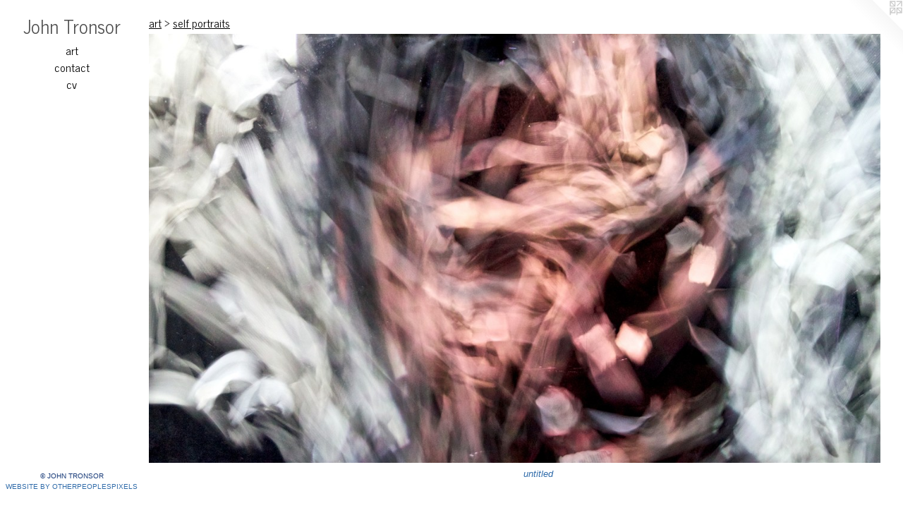

--- FILE ---
content_type: text/html;charset=utf-8
request_url: https://johntronsor.com/section/366060-self%20portraits.html
body_size: 3771
content:
<!doctype html><html class="no-js p-section mobile-title-align--center has-mobile-menu-icon--left l-editorial mobile-menu-align--center p-gallery "><head><meta charset="utf-8" /><meta content="IE=edge" http-equiv="X-UA-Compatible" /><meta http-equiv="X-OPP-Site-Id" content="48624" /><meta http-equiv="X-OPP-Revision" content="381" /><meta http-equiv="X-OPP-Locke-Environment" content="production" /><meta http-equiv="X-OPP-Locke-Release" content="v0.0.141" /><title>John Tronsor</title><link rel="canonical" href="https://johntronsor.com/section/366060-self%20portraits.html" /><meta content="website" property="og:type" /><meta property="og:url" content="https://johntronsor.com/section/366060-self%20portraits.html" /><meta property="og:title" content="self portraits" /><meta content="width=device-width, initial-scale=1" name="viewport" /><link type="text/css" rel="stylesheet" href="//cdnjs.cloudflare.com/ajax/libs/normalize/3.0.2/normalize.min.css" /><link type="text/css" rel="stylesheet" media="only all" href="//maxcdn.bootstrapcdn.com/font-awesome/4.3.0/css/font-awesome.min.css" /><link type="text/css" rel="stylesheet" media="not all and (min-device-width: 600px) and (min-device-height: 600px)" href="/release/locke/production/v0.0.141/css/small.css" /><link type="text/css" rel="stylesheet" media="only all and (min-device-width: 600px) and (min-device-height: 600px)" href="/release/locke/production/v0.0.141/css/large-editorial.css" /><link type="text/css" rel="stylesheet" media="not all and (min-device-width: 600px) and (min-device-height: 600px)" href="/r17594419850000000381/css/small-site.css" /><link type="text/css" rel="stylesheet" media="only all and (min-device-width: 600px) and (min-device-height: 600px)" href="/r17594419850000000381/css/large-site.css" /><link type="text/css" rel="stylesheet" media="only all and (min-device-width: 600px) and (min-device-height: 600px)" href="//fonts.googleapis.com/css?family=News+Cycle:400" /><link type="text/css" rel="stylesheet" media="not all and (min-device-width: 600px) and (min-device-height: 600px)" href="//fonts.googleapis.com/css?family=News+Cycle:400&amp;text=MENUHomeartcnvJh%20Ts" /><script>window.OPP = window.OPP || {};
OPP.modernMQ = 'only all';
OPP.smallMQ = 'not all and (min-device-width: 600px) and (min-device-height: 600px)';
OPP.largeMQ = 'only all and (min-device-width: 600px) and (min-device-height: 600px)';
OPP.downURI = '/x/6/2/4/48624/.down';
OPP.gracePeriodURI = '/x/6/2/4/48624/.grace_period';
OPP.imgL = function (img) {
  !window.lazySizes && img.onerror();
};
OPP.imgE = function (img) {
  img.onerror = img.onload = null;
  img.src = img.getAttribute('data-src');
  //img.srcset = img.getAttribute('data-srcset');
};</script><script src="/release/locke/production/v0.0.141/js/modernizr.js"></script><script src="/release/locke/production/v0.0.141/js/masonry.js"></script><script src="/release/locke/production/v0.0.141/js/respimage.js"></script><script src="/release/locke/production/v0.0.141/js/ls.aspectratio.js"></script><script src="/release/locke/production/v0.0.141/js/lazysizes.js"></script><script src="/release/locke/production/v0.0.141/js/large.js"></script><script>if (!Modernizr.mq('only all')) { document.write('<link type="text/css" rel="stylesheet" href="/release/locke/production/v0.0.141/css/minimal.css">') }</script></head><body><header id="header"><a class=" site-title" href="/home.html"><span class=" site-title-text u-break-word">John Tronsor</span><div class=" site-title-media"></div></a><a id="mobile-menu-icon" class="mobile-menu-icon hidden--no-js hidden--large"><svg viewBox="0 0 21 16" width="21" height="16" fill="currentColor"><rect x="0" y="0" width="21" height="2" rx="0"></rect><rect x="0" y="7" width="21" height="2" rx="0"></rect><rect x="0" y="14" width="21" height="2" rx="0"></rect></svg></a></header><nav class=" hidden--large"><ul class=" site-nav"><li class="nav-item nav-home "><a class="nav-link " href="/home.html">Home</a></li><li class="nav-item expanded nav-museum "><a class="nav-link " href="/section/347120.html">art</a><ul><li class="nav-gallery nav-item expanded "><a class="nav-link " href="/section/543529-schlieren%20tests.html">schlieren tests</a></li><li class="nav-gallery nav-item expanded "><a class="nav-link " href="/section/504179-limen%20series.html">limen</a></li><li class="nav-gallery nav-item expanded "><a class="nav-link " href="/section/515951-of%2fin%20water.html">of/in water</a></li><li class="nav-gallery nav-item expanded "><a class="nav-link " href="/section/434296-arc.html">arc</a></li><li class="nav-gallery nav-item expanded "><a class="nav-link " href="/section/522753-alloy%20pgh%202015.html">alloy pgh 2015</a></li><li class="nav-gallery nav-item expanded "><a class="nav-link " href="/section/405969-mirrorpane.html">mirrorpane</a></li><li class="nav-gallery nav-item expanded "><a class="selected nav-link " href="/section/366060-self%20portraits.html">self portraits</a></li><li class="nav-gallery nav-item expanded "><a class="nav-link " href="/section/347127-2012.html">2012</a></li><li class="nav-gallery nav-item expanded "><a class="nav-link " href="/section/347176-2011.html">2011</a></li><li class="nav-gallery nav-item expanded "><a class="nav-link " href="/section/347175-2009.html">2009</a></li><li class="nav-gallery nav-item expanded "><a class="nav-link " href="/section/347174-2008.html">2008</a></li><li class="nav-gallery nav-item expanded "><a class="nav-link " href="/artwork/3648625-untitled%20%28palimpsest%29.html">2007</a></li></ul></li><li class="nav-item nav-contact "><a class="nav-link " href="/contact.html">contact</a></li><li class="nav-item nav-pdf1 "><a target="_blank" class="nav-link " href="//img-cache.oppcdn.com/fixed/48624/assets/AsBkSrIIMiGvekgF.pdf">cv</a></li></ul></nav><div class=" content"><nav class=" hidden--small" id="nav"><header><a class=" site-title" href="/home.html"><span class=" site-title-text u-break-word">John Tronsor</span><div class=" site-title-media"></div></a></header><ul class=" site-nav"><li class="nav-item nav-home "><a class="nav-link " href="/home.html">Home</a></li><li class="nav-item expanded nav-museum "><a class="nav-link " href="/section/347120.html">art</a><ul><li class="nav-gallery nav-item expanded "><a class="nav-link " href="/section/543529-schlieren%20tests.html">schlieren tests</a></li><li class="nav-gallery nav-item expanded "><a class="nav-link " href="/section/504179-limen%20series.html">limen</a></li><li class="nav-gallery nav-item expanded "><a class="nav-link " href="/section/515951-of%2fin%20water.html">of/in water</a></li><li class="nav-gallery nav-item expanded "><a class="nav-link " href="/section/434296-arc.html">arc</a></li><li class="nav-gallery nav-item expanded "><a class="nav-link " href="/section/522753-alloy%20pgh%202015.html">alloy pgh 2015</a></li><li class="nav-gallery nav-item expanded "><a class="nav-link " href="/section/405969-mirrorpane.html">mirrorpane</a></li><li class="nav-gallery nav-item expanded "><a class="selected nav-link " href="/section/366060-self%20portraits.html">self portraits</a></li><li class="nav-gallery nav-item expanded "><a class="nav-link " href="/section/347127-2012.html">2012</a></li><li class="nav-gallery nav-item expanded "><a class="nav-link " href="/section/347176-2011.html">2011</a></li><li class="nav-gallery nav-item expanded "><a class="nav-link " href="/section/347175-2009.html">2009</a></li><li class="nav-gallery nav-item expanded "><a class="nav-link " href="/section/347174-2008.html">2008</a></li><li class="nav-gallery nav-item expanded "><a class="nav-link " href="/artwork/3648625-untitled%20%28palimpsest%29.html">2007</a></li></ul></li><li class="nav-item nav-contact "><a class="nav-link " href="/contact.html">contact</a></li><li class="nav-item nav-pdf1 "><a target="_blank" class="nav-link " href="//img-cache.oppcdn.com/fixed/48624/assets/AsBkSrIIMiGvekgF.pdf">cv</a></li></ul><footer><div class=" copyright">© JOHN TRONSOR</div><div class=" credit"><a href="http://otherpeoplespixels.com/ref/johntronsor.com" target="_blank">Website by OtherPeoplesPixels</a></div></footer></nav><main id="main"><a class=" logo hidden--small" href="http://otherpeoplespixels.com/ref/johntronsor.com" title="Website by OtherPeoplesPixels" target="_blank"></a><div class=" page"><script src="/release/locke/production/v0.0.141/js/gallery.js"></script><h1 class="section-title title"><a href="/section/347120.html" class="root title-segment hidden--small">art</a><span class=" title-sep hidden--small"> &gt; </span><span class=" title-segment">self portraits</span></h1><div class=" previews"><div id="preview-0" class="preview image asset media-and-info"><a class=" media" title="untitled" href="/artwork/3009172-untitled.html"><div class=" preview-image"><img onerror="OPP.imgE(this);" alt="untitled" data-srcset="//img-cache.oppcdn.com/img/v1.0/s:48624/t:QkxBTksrVEVYVCtIRVJF/p:12/g:tl/o:2.5/a:50/q:90/2520x1220-SLrXQixmDAowSic9.jpg/2217x1220/b099dcfa8229b56ead17eff98d1335fc.jpg 2217w,
//img-cache.oppcdn.com/img/v1.0/s:48624/t:QkxBTksrVEVYVCtIRVJF/p:12/g:tl/o:2.5/a:50/q:90/1640x830-SLrXQixmDAowSic9.jpg/1508x830/aa406c7da70950adc7038ac2791ffa17.jpg 1508w,
//img-cache.oppcdn.com/img/v1.0/s:48624/t:QkxBTksrVEVYVCtIRVJF/p:12/g:tl/o:2.5/a:50/q:90/1400x720-SLrXQixmDAowSic9.jpg/1308x720/6a004bb515bb7f8a5f32e39d6c7d1c9b.jpg 1308w,
//img-cache.oppcdn.com/img/v1.0/s:48624/t:QkxBTksrVEVYVCtIRVJF/p:12/g:tl/o:2.5/a:50/q:90/1240x588-SLrXQixmDAowSic9.jpg/1068x588/36139edab51b836d0c828890026628b4.jpg 1068w,
//img-cache.oppcdn.com/img/v1.0/s:48624/t:QkxBTksrVEVYVCtIRVJF/p:12/g:tl/o:2.5/a:50/q:90/984x588-SLrXQixmDAowSic9.jpg/984x541/72fd9e853334d4502ee37292fa7fe3ad.jpg 984w,
//img-cache.oppcdn.com/fixed/48624/assets/SLrXQixmDAowSic9.jpg 640w" src="data:image/svg+xml;charset=UTF-8,%3Csvg%20xmlns%3D%27http%3A%2F%2Fwww.w3.org%2F2000%2Fsvg%27%20viewbox%3D%270%200%202217%201220%27%20width%3D%272217px%27%20height%3D%271220px%27%3E%3C%2Fsvg%3E" onload="OPP.imgL(this);" data-sizes="auto" class="u-img lazyload hidden--no-js " data-src="//img-cache.oppcdn.com/fixed/48624/assets/SLrXQixmDAowSic9.jpg" data-aspectratio="2217/1220" /><noscript><img class="u-img " alt="untitled" src="//img-cache.oppcdn.com/fixed/48624/assets/SLrXQixmDAowSic9.jpg" /></noscript></div></a><div class=" info border-color"><div class=" wall-text border-color"><div class=" wt-item wt-title"><a href="/artwork/3009172-untitled.html">untitled</a></div><div class=" wt-item wt-date">2012</div></div></div></div><div id="preview-1" class="vimeo preview asset media-and-info"><a class=" media" title="self portrait(with deleuze)" href="/artwork/3039037-self%20portrait%28with%20deleuze%29.html"><div class=" preview-image"><img onerror="OPP.imgE(this);" alt="self portrait(with deleuze)" data-srcset="//img-cache.oppcdn.com/img/v1.0/s:48624/t:QkxBTksrVEVYVCtIRVJF/p:12/g:tl/o:2.5/a:50/q:90/1680x1050-YXtKTfC8B_V_Za5R.jpg/1680x1050/22ab7cfddb2274402392231566648164.jpg 1680w,
//img-cache.oppcdn.com/img/v1.0/s:48624/t:QkxBTksrVEVYVCtIRVJF/p:12/g:tl/o:2.5/a:50/q:90/1640x830-YXtKTfC8B_V_Za5R.jpg/1328x830/b9460557a0d05dfea4542b33554c4b4c.jpg 1328w,
//img-cache.oppcdn.com/img/v1.0/s:48624/t:QkxBTksrVEVYVCtIRVJF/p:12/g:tl/o:2.5/a:50/q:90/1400x720-YXtKTfC8B_V_Za5R.jpg/1152x720/bf7b1a5b2a2c05057fd8bbff306c5965.jpg 1152w,
//img-cache.oppcdn.com/img/v1.0/s:48624/t:QkxBTksrVEVYVCtIRVJF/p:12/g:tl/o:2.5/a:50/q:90/984x4096-YXtKTfC8B_V_Za5R.jpg/984x615/823ebbf55485b2079e40a0cf44a621c7.jpg 984w,
//img-cache.oppcdn.com/img/v1.0/s:48624/t:QkxBTksrVEVYVCtIRVJF/p:12/g:tl/o:2.5/a:50/q:90/984x588-YXtKTfC8B_V_Za5R.jpg/940x588/b4c9140bc1daaa2f4422cd83b12c367e.jpg 940w,
//img-cache.oppcdn.com/fixed/48624/assets/YXtKTfC8B_V_Za5R.jpg 640w" src="data:image/svg+xml;charset=UTF-8,%3Csvg%20xmlns%3D%27http%3A%2F%2Fwww.w3.org%2F2000%2Fsvg%27%20viewbox%3D%270%200%201680%201050%27%20width%3D%271680px%27%20height%3D%271050px%27%3E%3C%2Fsvg%3E" onload="OPP.imgL(this);" data-sizes="auto" class="u-img lazyload hidden--no-js " data-src="//img-cache.oppcdn.com/fixed/48624/assets/YXtKTfC8B_V_Za5R.jpg" data-aspectratio="1680/1050" /><noscript><img class="u-img " alt="self portrait(with deleuze)" src="//img-cache.oppcdn.com/fixed/48624/assets/YXtKTfC8B_V_Za5R.jpg" /></noscript></div></a><div class=" info border-color"><div class=" wall-text border-color"><div class=" wt-item wt-title"><a href="/artwork/3039037-self%20portrait%28with%20deleuze%29.html">self portrait(with deleuze)</a></div><div class=" wt-item wt-date">2012</div></div></div></div><div id="preview-2" class="preview image asset media-and-info"><a class=" media" title="untitled" href="/artwork/3009170-untitled.html"><div class=" preview-image"><img onerror="OPP.imgE(this);" alt="untitled" data-srcset="//img-cache.oppcdn.com/img/v1.0/s:48624/t:QkxBTksrVEVYVCtIRVJF/p:12/g:tl/o:2.5/a:50/q:90/2520x1220-PQS8_iKbQYojek4O.jpg/1848x1220/b6ad020d1b9504698c278155ae9c7258.jpg 1848w,
//img-cache.oppcdn.com/img/v1.0/s:48624/t:QkxBTksrVEVYVCtIRVJF/p:12/g:tl/o:2.5/a:50/q:90/1640x830-PQS8_iKbQYojek4O.jpg/1257x830/65033191b7a446dec74c713d51518d9b.jpg 1257w,
//img-cache.oppcdn.com/img/v1.0/s:48624/t:QkxBTksrVEVYVCtIRVJF/p:12/g:tl/o:2.5/a:50/q:90/1400x720-PQS8_iKbQYojek4O.jpg/1091x720/0473c43767e19b0470f81736069dc69a.jpg 1091w,
//img-cache.oppcdn.com/img/v1.0/s:48624/t:QkxBTksrVEVYVCtIRVJF/p:12/g:tl/o:2.5/a:50/q:90/984x588-PQS8_iKbQYojek4O.jpg/891x588/9b4d4e620f739fcfdf154e310d749105.jpg 891w,
//img-cache.oppcdn.com/fixed/48624/assets/PQS8_iKbQYojek4O.jpg 640w" src="data:image/svg+xml;charset=UTF-8,%3Csvg%20xmlns%3D%27http%3A%2F%2Fwww.w3.org%2F2000%2Fsvg%27%20viewbox%3D%270%200%201848%201220%27%20width%3D%271848px%27%20height%3D%271220px%27%3E%3C%2Fsvg%3E" onload="OPP.imgL(this);" data-sizes="auto" class="u-img lazyload hidden--no-js " data-src="//img-cache.oppcdn.com/fixed/48624/assets/PQS8_iKbQYojek4O.jpg" data-aspectratio="1848/1220" /><noscript><img class="u-img " alt="untitled" src="//img-cache.oppcdn.com/fixed/48624/assets/PQS8_iKbQYojek4O.jpg" /></noscript></div></a><div class=" info border-color"><div class=" wall-text border-color"><div class=" wt-item wt-title"><a href="/artwork/3009170-untitled.html">untitled</a></div><div class=" wt-item wt-date">2012</div></div></div></div><div id="preview-3" class="preview image asset media-and-info"><a class=" media" title="untitled" href="/artwork/3009174-untitled.html"><div class=" preview-image"><img onerror="OPP.imgE(this);" alt="untitled" data-srcset="//img-cache.oppcdn.com/img/v1.0/s:48624/t:QkxBTksrVEVYVCtIRVJF/p:12/g:tl/o:2.5/a:50/q:90/2520x1220-9_SDvTkIt1wKR0ps.jpg/2080x1220/2906ea0725d9483da2fe818d233d3859.jpg 2080w,
//img-cache.oppcdn.com/img/v1.0/s:48624/t:QkxBTksrVEVYVCtIRVJF/p:12/g:tl/o:2.5/a:50/q:90/1640x830-9_SDvTkIt1wKR0ps.jpg/1415x830/4c19166b9da6ba2d5ff2b4011f17fec4.jpg 1415w,
//img-cache.oppcdn.com/img/v1.0/s:48624/t:QkxBTksrVEVYVCtIRVJF/p:12/g:tl/o:2.5/a:50/q:90/1400x720-9_SDvTkIt1wKR0ps.jpg/1227x720/aedcb480bead9d135dd31be12f2abb70.jpg 1227w,
//img-cache.oppcdn.com/img/v1.0/s:48624/t:QkxBTksrVEVYVCtIRVJF/p:12/g:tl/o:2.5/a:50/q:90/1240x588-9_SDvTkIt1wKR0ps.jpg/1002x588/6444148b1bd232ff8a9afe8e17de3a59.jpg 1002w,
//img-cache.oppcdn.com/img/v1.0/s:48624/t:QkxBTksrVEVYVCtIRVJF/p:12/g:tl/o:2.5/a:50/q:90/984x588-9_SDvTkIt1wKR0ps.jpg/984x576/c50ff0f0cddd1d2e98ce99a6cb893e58.jpg 984w,
//img-cache.oppcdn.com/fixed/48624/assets/9_SDvTkIt1wKR0ps.jpg 640w" src="data:image/svg+xml;charset=UTF-8,%3Csvg%20xmlns%3D%27http%3A%2F%2Fwww.w3.org%2F2000%2Fsvg%27%20viewbox%3D%270%200%202080%201220%27%20width%3D%272080px%27%20height%3D%271220px%27%3E%3C%2Fsvg%3E" onload="OPP.imgL(this);" data-sizes="auto" class="u-img lazyload hidden--no-js " data-src="//img-cache.oppcdn.com/fixed/48624/assets/9_SDvTkIt1wKR0ps.jpg" data-aspectratio="2080/1220" /><noscript><img class="u-img " alt="untitled" src="//img-cache.oppcdn.com/fixed/48624/assets/9_SDvTkIt1wKR0ps.jpg" /></noscript></div></a><div class=" info border-color"><div class=" wall-text border-color"><div class=" wt-item wt-title"><a href="/artwork/3009174-untitled.html">untitled</a></div><div class=" wt-item wt-date">2012</div></div></div></div><div id="preview-4" class="preview image asset media-and-info"><a class=" media" title="untitled" href="/artwork/3009176-untitled.html"><div class=" preview-image"><img onerror="OPP.imgE(this);" alt="untitled" data-srcset="//img-cache.oppcdn.com/img/v1.0/s:48624/t:QkxBTksrVEVYVCtIRVJF/p:12/g:tl/o:2.5/a:50/q:90/2520x1220-bJ6xXThj6EyN1UKY.jpg/2009x1220/66232011b71f793f2e05b8d97a68d54d.jpg 2009w,
//img-cache.oppcdn.com/img/v1.0/s:48624/t:QkxBTksrVEVYVCtIRVJF/p:12/g:tl/o:2.5/a:50/q:90/1640x830-bJ6xXThj6EyN1UKY.jpg/1367x830/a3a070529e9d0086d1d2ba48397713eb.jpg 1367w,
//img-cache.oppcdn.com/img/v1.0/s:48624/t:QkxBTksrVEVYVCtIRVJF/p:12/g:tl/o:2.5/a:50/q:90/1400x720-bJ6xXThj6EyN1UKY.jpg/1185x720/b01619a80e3224202e98d7f54a578d88.jpg 1185w,
//img-cache.oppcdn.com/img/v1.0/s:48624/t:QkxBTksrVEVYVCtIRVJF/p:12/g:tl/o:2.5/a:50/q:90/984x588-bJ6xXThj6EyN1UKY.jpg/968x588/d31767aa2f67d25571666b5edc5f9b05.jpg 968w,
//img-cache.oppcdn.com/fixed/48624/assets/bJ6xXThj6EyN1UKY.jpg 640w" src="data:image/svg+xml;charset=UTF-8,%3Csvg%20xmlns%3D%27http%3A%2F%2Fwww.w3.org%2F2000%2Fsvg%27%20viewbox%3D%270%200%202009%201220%27%20width%3D%272009px%27%20height%3D%271220px%27%3E%3C%2Fsvg%3E" onload="OPP.imgL(this);" data-sizes="auto" class="u-img lazyload hidden--no-js " data-src="//img-cache.oppcdn.com/fixed/48624/assets/bJ6xXThj6EyN1UKY.jpg" data-aspectratio="2009/1220" /><noscript><img class="u-img " alt="untitled" src="//img-cache.oppcdn.com/fixed/48624/assets/bJ6xXThj6EyN1UKY.jpg" /></noscript></div></a><div class=" info border-color"><div class=" wall-text border-color"><div class=" wt-item wt-title"><a href="/artwork/3009176-untitled.html">untitled</a></div><div class=" wt-item wt-date">2012</div></div></div></div><div id="preview-5" class="vimeo preview asset media-and-info"><a class=" media" title="untitled (self portrait)" href="/artwork/3191379-untitled%20%28self%20portrait%29.html"><div class=" preview-image"><img onerror="OPP.imgE(this);" alt="untitled (self portrait)" data-srcset="//img-cache.oppcdn.com/img/v1.0/s:48624/t:QkxBTksrVEVYVCtIRVJF/p:12/g:tl/o:2.5/a:50/q:90/1680x1050-kAwgkkhke4ehB7hq.jpg/1680x1050/fda892fc41b3462a4d97144c5d4fa6ed.jpg 1680w,
//img-cache.oppcdn.com/img/v1.0/s:48624/t:QkxBTksrVEVYVCtIRVJF/p:12/g:tl/o:2.5/a:50/q:90/1640x830-kAwgkkhke4ehB7hq.jpg/1328x830/b7db7d34644d761ed0137708219d5497.jpg 1328w,
//img-cache.oppcdn.com/img/v1.0/s:48624/t:QkxBTksrVEVYVCtIRVJF/p:12/g:tl/o:2.5/a:50/q:90/1400x720-kAwgkkhke4ehB7hq.jpg/1152x720/1b3d4dde4629d37dea024716bf20ec77.jpg 1152w,
//img-cache.oppcdn.com/img/v1.0/s:48624/t:QkxBTksrVEVYVCtIRVJF/p:12/g:tl/o:2.5/a:50/q:90/984x4096-kAwgkkhke4ehB7hq.jpg/984x615/430fa1e4c3cc85c08f1405de456c699d.jpg 984w,
//img-cache.oppcdn.com/img/v1.0/s:48624/t:QkxBTksrVEVYVCtIRVJF/p:12/g:tl/o:2.5/a:50/q:90/984x588-kAwgkkhke4ehB7hq.jpg/940x588/b2aef1d28031ff0e411c3453ca1d0b41.jpg 940w,
//img-cache.oppcdn.com/fixed/48624/assets/kAwgkkhke4ehB7hq.jpg 640w" src="data:image/svg+xml;charset=UTF-8,%3Csvg%20xmlns%3D%27http%3A%2F%2Fwww.w3.org%2F2000%2Fsvg%27%20viewbox%3D%270%200%201680%201050%27%20width%3D%271680px%27%20height%3D%271050px%27%3E%3C%2Fsvg%3E" onload="OPP.imgL(this);" data-sizes="auto" class="u-img lazyload hidden--no-js " data-src="//img-cache.oppcdn.com/fixed/48624/assets/kAwgkkhke4ehB7hq.jpg" data-aspectratio="1680/1050" /><noscript><img class="u-img " alt="untitled (self portrait)" src="//img-cache.oppcdn.com/fixed/48624/assets/kAwgkkhke4ehB7hq.jpg" /></noscript></div></a><div class=" info border-color"><div class=" wall-text border-color"><div class=" wt-item wt-title"><a href="/artwork/3191379-untitled%20%28self%20portrait%29.html">untitled (self portrait)</a></div><div class=" wt-item wt-date">2013</div></div></div></div><div id="preview-6" class="vimeo preview asset media-and-info"><a class=" media" title="untitled (self portrait)" href="/artwork/3191180-untitled%20%28self%20portrait%29.html"><div class=" preview-image"><img onerror="OPP.imgE(this);" alt="untitled (self portrait)" data-srcset="//img-cache.oppcdn.com/img/v1.0/s:48624/t:QkxBTksrVEVYVCtIRVJF/p:12/g:tl/o:2.5/a:50/q:90/1680x1050-kgQsoh0jFTqRsE7Y.jpg/1680x1050/218ed8d208b9f1150cd530d603850d91.jpg 1680w,
//img-cache.oppcdn.com/img/v1.0/s:48624/t:QkxBTksrVEVYVCtIRVJF/p:12/g:tl/o:2.5/a:50/q:90/1640x830-kgQsoh0jFTqRsE7Y.jpg/1328x830/49a171876cafd1685889455c7ea46281.jpg 1328w,
//img-cache.oppcdn.com/img/v1.0/s:48624/t:QkxBTksrVEVYVCtIRVJF/p:12/g:tl/o:2.5/a:50/q:90/1400x720-kgQsoh0jFTqRsE7Y.jpg/1152x720/61dc3f7bbe2c8e7bc9456a299c99a58d.jpg 1152w,
//img-cache.oppcdn.com/img/v1.0/s:48624/t:QkxBTksrVEVYVCtIRVJF/p:12/g:tl/o:2.5/a:50/q:90/984x4096-kgQsoh0jFTqRsE7Y.jpg/984x615/a4cbc051b2f92ec0e13c97212f33a810.jpg 984w,
//img-cache.oppcdn.com/img/v1.0/s:48624/t:QkxBTksrVEVYVCtIRVJF/p:12/g:tl/o:2.5/a:50/q:90/984x588-kgQsoh0jFTqRsE7Y.jpg/940x588/628c158b593972117b7cea1b47c16cb3.jpg 940w,
//img-cache.oppcdn.com/fixed/48624/assets/kgQsoh0jFTqRsE7Y.jpg 640w" src="data:image/svg+xml;charset=UTF-8,%3Csvg%20xmlns%3D%27http%3A%2F%2Fwww.w3.org%2F2000%2Fsvg%27%20viewbox%3D%270%200%201680%201050%27%20width%3D%271680px%27%20height%3D%271050px%27%3E%3C%2Fsvg%3E" onload="OPP.imgL(this);" data-sizes="auto" class="u-img lazyload hidden--no-js " data-src="//img-cache.oppcdn.com/fixed/48624/assets/kgQsoh0jFTqRsE7Y.jpg" data-aspectratio="1680/1050" /><noscript><img class="u-img " alt="untitled (self portrait)" src="//img-cache.oppcdn.com/fixed/48624/assets/kgQsoh0jFTqRsE7Y.jpg" /></noscript></div></a><div class=" info border-color"><div class=" wall-text border-color"><div class=" wt-item wt-title"><a href="/artwork/3191180-untitled%20%28self%20portrait%29.html">untitled (self portrait)</a></div><div class=" wt-item wt-date">2013</div></div></div></div></div></div></main></div><footer><div class=" copyright">© JOHN TRONSOR</div><div class=" credit"><a href="http://otherpeoplespixels.com/ref/johntronsor.com" target="_blank">Website by OtherPeoplesPixels</a></div></footer><div class=" offline"></div><script src="/release/locke/production/v0.0.141/js/small.js"></script><script src="https://otherpeoplespixels.com/static/enable-preview.js"></script></body></html>

--- FILE ---
content_type: text/css; charset=utf-8
request_url: https://fonts.googleapis.com/css?family=News+Cycle:400&text=MENUHomeartcnvJh%20Ts
body_size: -447
content:
@font-face {
  font-family: 'News Cycle';
  font-style: normal;
  font-weight: 400;
  src: url(https://fonts.gstatic.com/l/font?kit=CSR64z1Qlv-GDxkbKVQ_TOIAStt-jvcFViLiZn54D3_E-c6i2N_cDfD0&skey=315d90a3c97443a7&v=v26) format('woff2');
}
